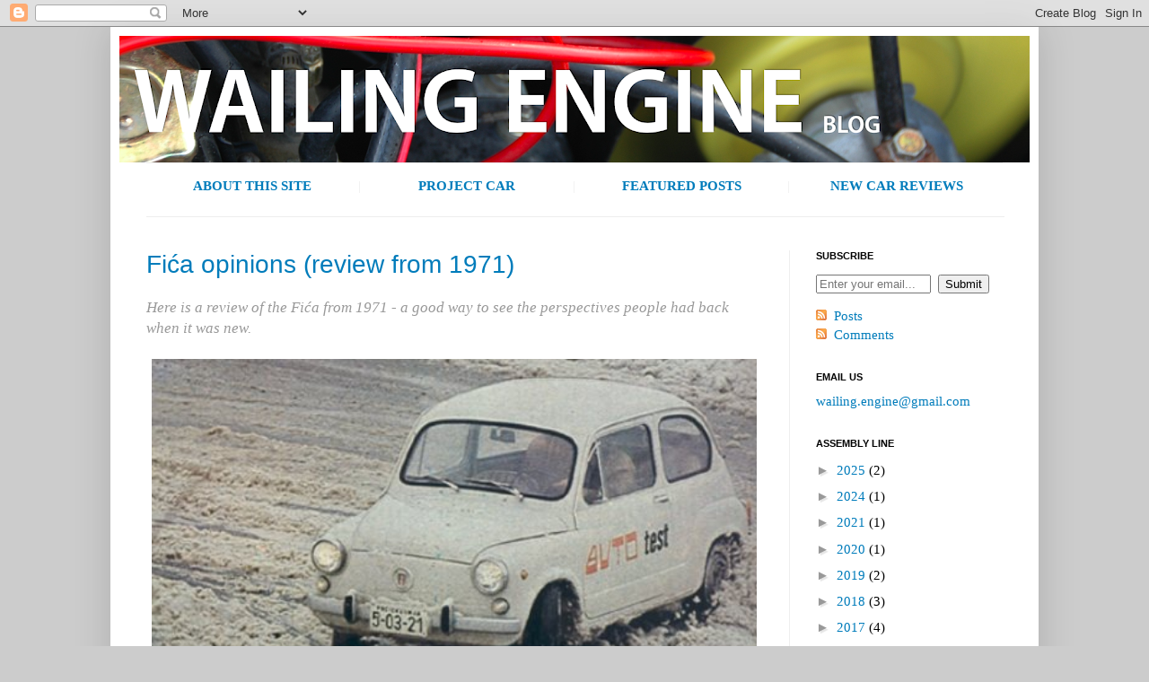

--- FILE ---
content_type: text/plain
request_url: https://www.google-analytics.com/j/collect?v=1&_v=j102&a=1582460495&t=pageview&_s=1&dl=http%3A%2F%2Fwww.wailing-engine.com%2F2009%2F03%2F&ul=en-us%40posix&dt=wailing-engine.com%3A%20March%202009&sr=1280x720&vp=1280x720&_u=IEBAAEABAAAAACAAI~&jid=1579477086&gjid=1588400829&cid=1585346573.1769762530&tid=UA-39904739-1&_gid=670204418.1769762530&_r=1&_slc=1&z=1638484849
body_size: -451
content:
2,cG-SSBTWGSGPG